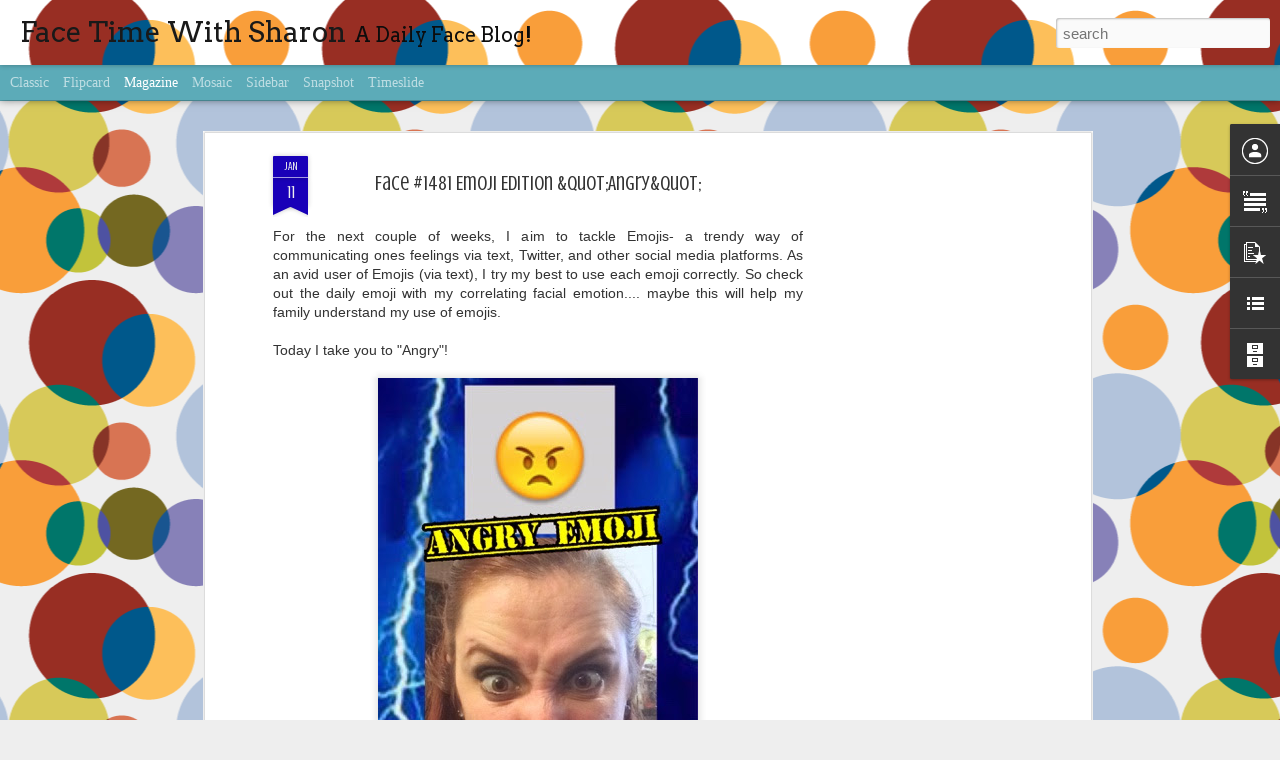

--- FILE ---
content_type: text/html; charset=utf-8
request_url: https://www.google.com/recaptcha/api2/aframe
body_size: 266
content:
<!DOCTYPE HTML><html><head><meta http-equiv="content-type" content="text/html; charset=UTF-8"></head><body><script nonce="pm9Bv1WQBQ62N20xUJls8g">/** Anti-fraud and anti-abuse applications only. See google.com/recaptcha */ try{var clients={'sodar':'https://pagead2.googlesyndication.com/pagead/sodar?'};window.addEventListener("message",function(a){try{if(a.source===window.parent){var b=JSON.parse(a.data);var c=clients[b['id']];if(c){var d=document.createElement('img');d.src=c+b['params']+'&rc='+(localStorage.getItem("rc::a")?sessionStorage.getItem("rc::b"):"");window.document.body.appendChild(d);sessionStorage.setItem("rc::e",parseInt(sessionStorage.getItem("rc::e")||0)+1);localStorage.setItem("rc::h",'1768760652802');}}}catch(b){}});window.parent.postMessage("_grecaptcha_ready", "*");}catch(b){}</script></body></html>

--- FILE ---
content_type: text/javascript; charset=UTF-8
request_url: http://www.facetimewithsharon.com/?v=0&action=initial&widgetId=BlogList1&responseType=js&xssi_token=AOuZoY7tqe16WjskCGBMrIwtyxaZIETNpQ%3A1768760648397
body_size: 2240
content:
try {
_WidgetManager._HandleControllerResult('BlogList1', 'initial',{'title': 'My Favorites...', 'sortType': 'ALPHABETICAL', 'numItemsToShow': 0, 'showIcon': true, 'showItemTitle': true, 'showItemSnippet': false, 'showItemThumbnail': false, 'showTimePeriodSinceLastUpdate': true, 'tagName': 'BlogList1-www.facetimewithsharon.com', 'textColor': '#000', 'linkColor': '#00c', 'totalItems': 6, 'showAllText': 'Show All', 'showNText': 'Show 6', 'items': [{'displayStyle': 'display: block;', 'blogTitle': 'Daily Dose of Kambri Crews', 'blogUrl': 'http://kambricrews.blogspot.com/', 'blogIconUrl': 'https://lh3.googleusercontent.com/blogger_img_proxy/AEn0k_v8M6jO7FptbXKnWLKnD5LTCGE99nGZ-B_GN8p9de2A72cWAtR-spSFb6gTM8uz_p_t7rKesb0_c48NQ5abkawjOx-OY-0NsK202hElXj8\x3ds16-w16-h16', 'itemTitle': 'I\x27m on Sabbatical!', 'itemUrl': 'http://kambricrews.blogspot.com/2008/12/im-on-sabbatical', 'itemSnippet': 'Sort of. In my line of work, I can never really be on vacation or MIA. I\x27ll \ndefinitely try to pare down my emailing and what not because I haven\x27t \ntaken a ...', 'itemThumbnail': '', 'timePeriodSinceLastUpdate': '17 years ago'}, {'displayStyle': 'display: block;', 'blogTitle': 'Funny not Slutty - We make women laugh', 'blogUrl': 'http://funnynotslutty.com', 'blogIconUrl': 'https://lh3.googleusercontent.com/blogger_img_proxy/AEn0k_ua1hzJK_GmaFCy-hmaURT5EP_SemH5256nEWG1P_C23Ob53_lfAWTL33FXVGjR-riYaj6nH3c4eo0KpZVRvBIghD_MwMIt0Ec\x3ds16-w16-h16', 'itemTitle': 'Roomsies are back. And they have to move.', 'itemUrl': 'http://funnynotslutty.com/2014/09/roomsies-back-move/', 'itemSnippet': '\n\nFunniest Women on the Planet\n\nExperience the 6 stages of moving in a breathtaking cinematic montage from \nJenny N\u2019 Meagan otherwise known as \u2013 Roomsies, pr...', 'itemThumbnail': '', 'timePeriodSinceLastUpdate': '11 years ago'}, {'displayStyle': 'display: block;', 'blogTitle': 'G.L.O.C.', 'blogUrl': 'https://thegloc.net', 'blogIconUrl': 'https://lh3.googleusercontent.com/blogger_img_proxy/AEn0k_v2Yg-MgnmlcaJpz_1HAjER6t2pVsT1FAiebsptlV2nEnkiqUXstqawAt6X2A5_rMKxT4svDZmPf1pV7sGClv7odA\x3ds16-w16-h16', 'itemTitle': 'Ingin Tau Cara Bikin Konten Vlog yang Kreatif? Pakai Samsung A23 5G Jadi \nLebih Asyik', 'itemUrl': 'https://thegloc.net/2022/07/ingin-tau-cara-bikin-konten-vlog-yang-kreatif-pakai-samsung-a23-5g-jadi-lebih-asyik/', 'itemSnippet': '  Saat ini, siapa saja bisa menjadi seorang konten kreator yang handal. \nHanya berbekal smartphone dengan fitur mumpuni dari Samsung A23 5G, Anda \nsudah bisa...', 'itemThumbnail': '', 'timePeriodSinceLastUpdate': '3 years ago'}, {'displayStyle': 'display: block;', 'blogTitle': 'Jenneral Assembly', 'blogUrl': 'http://www.jenndodd.org/', 'blogIconUrl': 'https://lh3.googleusercontent.com/blogger_img_proxy/AEn0k_tWgML6iyQ7SFIUVu5F2bRNt1fciVMweePh6qW1RH-9CtCyaqqCXcvJuhJWK9yFrk9oz4xbAYFv5FXPISrdkxHtLuvjn9E9\x3ds16-w16-h16', 'itemTitle': 'Let\x27s get digital, digital', 'itemUrl': 'http://www.jenndodd.org/2017/06/lets-get-digital-digital.html', 'itemSnippet': 'In 2016, I produced, directed and starred in a wedding (my own). It was a \nglorious day that went off quite literally with out a hitch (thank you \nextreme OC...', 'itemThumbnail': {'url': 'https://blogger.googleusercontent.com/img/b/R29vZ2xl/AVvXsEjwx0jovTBz8iDhcRWwdp15JwQQ-yVu4R2jzghStKHoD2lO24WAQNw9H5z2O_nLXiYtu5T2AWIhe1S56sRKqNVbwlrX6ic0HjfNwfl0pBuVrOhVmmY-0kKtWcQ5V-Xhm3ukz-KkSIVIIInJ/s72-c/wedding.jpg', 'width': 72, 'height': 72}, 'timePeriodSinceLastUpdate': '8 years ago'}, {'displayStyle': 'display: block;', 'blogTitle': 'We Play Dress Up', 'blogUrl': 'https://weplaydressup.tumblr.com/', 'blogIconUrl': 'https://lh3.googleusercontent.com/blogger_img_proxy/AEn0k_tGjnC3mEVfZkpgsxscnrxuDh3yDXn3HRPIK9wabH4BUNvRfYHWOtzdO-eIIM_V_9jtRaI4FwEp8sBum7-S2MJmL6vTC1tNNONTzBiyF-M\x3ds16-w16-h16', 'itemTitle': 'Carol always answers the door JUST dressed in her monogrammed...', 'itemUrl': 'https://weplaydressup.tumblr.com/post/184700466315', 'itemSnippet': '\n\nCarol always answers the door JUST dressed in her monogrammed silk robe. \nTeased up hair, ruby red lipstick applied ever so preciously, and cheap \nmetal fl...', 'itemThumbnail': '', 'timePeriodSinceLastUpdate': '6 years ago'}, {'displayStyle': 'display: block;', 'blogTitle': 'Willustrations', 'blogUrl': 'https://willustrations.tumblr.com/', 'blogIconUrl': 'https://lh3.googleusercontent.com/blogger_img_proxy/AEn0k_sl4Gnj6DuR8Zf8WaB0AJiQB8nYOuSgn9zkTNm3-XVpi3H3ytXc0Z-g-VPHDxQI5FY27mN0YJN84prp1mvlXG8JMeUnr60F5N5x9fbXR3PsEQ\x3ds16-w16-h16', 'itemTitle': 'This is from winter break but it never made its way over here! \ud83d\udc3b', 'itemUrl': 'https://willustrations.tumblr.com/post/159699782595', 'itemSnippet': '\n\nThis is from winter break but it never made its way over here! \ud83d\udc3b\n', 'itemThumbnail': '', 'timePeriodSinceLastUpdate': '8 years ago'}]});
} catch (e) {
  if (typeof log != 'undefined') {
    log('HandleControllerResult failed: ' + e);
  }
}


--- FILE ---
content_type: text/javascript; charset=UTF-8
request_url: http://www.facetimewithsharon.com/?v=0&action=initial&widgetId=BlogList1&responseType=js&xssi_token=AOuZoY7tqe16WjskCGBMrIwtyxaZIETNpQ%3A1768760648397
body_size: 2240
content:
try {
_WidgetManager._HandleControllerResult('BlogList1', 'initial',{'title': 'My Favorites...', 'sortType': 'ALPHABETICAL', 'numItemsToShow': 0, 'showIcon': true, 'showItemTitle': true, 'showItemSnippet': false, 'showItemThumbnail': false, 'showTimePeriodSinceLastUpdate': true, 'tagName': 'BlogList1-www.facetimewithsharon.com', 'textColor': '#000', 'linkColor': '#00c', 'totalItems': 6, 'showAllText': 'Show All', 'showNText': 'Show 6', 'items': [{'displayStyle': 'display: block;', 'blogTitle': 'Daily Dose of Kambri Crews', 'blogUrl': 'http://kambricrews.blogspot.com/', 'blogIconUrl': 'https://lh3.googleusercontent.com/blogger_img_proxy/AEn0k_v8M6jO7FptbXKnWLKnD5LTCGE99nGZ-B_GN8p9de2A72cWAtR-spSFb6gTM8uz_p_t7rKesb0_c48NQ5abkawjOx-OY-0NsK202hElXj8\x3ds16-w16-h16', 'itemTitle': 'I\x27m on Sabbatical!', 'itemUrl': 'http://kambricrews.blogspot.com/2008/12/im-on-sabbatical', 'itemSnippet': 'Sort of. In my line of work, I can never really be on vacation or MIA. I\x27ll \ndefinitely try to pare down my emailing and what not because I haven\x27t \ntaken a ...', 'itemThumbnail': '', 'timePeriodSinceLastUpdate': '17 years ago'}, {'displayStyle': 'display: block;', 'blogTitle': 'Funny not Slutty - We make women laugh', 'blogUrl': 'http://funnynotslutty.com', 'blogIconUrl': 'https://lh3.googleusercontent.com/blogger_img_proxy/AEn0k_ua1hzJK_GmaFCy-hmaURT5EP_SemH5256nEWG1P_C23Ob53_lfAWTL33FXVGjR-riYaj6nH3c4eo0KpZVRvBIghD_MwMIt0Ec\x3ds16-w16-h16', 'itemTitle': 'Roomsies are back. And they have to move.', 'itemUrl': 'http://funnynotslutty.com/2014/09/roomsies-back-move/', 'itemSnippet': '\n\nFunniest Women on the Planet\n\nExperience the 6 stages of moving in a breathtaking cinematic montage from \nJenny N\u2019 Meagan otherwise known as \u2013 Roomsies, pr...', 'itemThumbnail': '', 'timePeriodSinceLastUpdate': '11 years ago'}, {'displayStyle': 'display: block;', 'blogTitle': 'G.L.O.C.', 'blogUrl': 'https://thegloc.net', 'blogIconUrl': 'https://lh3.googleusercontent.com/blogger_img_proxy/AEn0k_v2Yg-MgnmlcaJpz_1HAjER6t2pVsT1FAiebsptlV2nEnkiqUXstqawAt6X2A5_rMKxT4svDZmPf1pV7sGClv7odA\x3ds16-w16-h16', 'itemTitle': 'Ingin Tau Cara Bikin Konten Vlog yang Kreatif? Pakai Samsung A23 5G Jadi \nLebih Asyik', 'itemUrl': 'https://thegloc.net/2022/07/ingin-tau-cara-bikin-konten-vlog-yang-kreatif-pakai-samsung-a23-5g-jadi-lebih-asyik/', 'itemSnippet': '  Saat ini, siapa saja bisa menjadi seorang konten kreator yang handal. \nHanya berbekal smartphone dengan fitur mumpuni dari Samsung A23 5G, Anda \nsudah bisa...', 'itemThumbnail': '', 'timePeriodSinceLastUpdate': '3 years ago'}, {'displayStyle': 'display: block;', 'blogTitle': 'Jenneral Assembly', 'blogUrl': 'http://www.jenndodd.org/', 'blogIconUrl': 'https://lh3.googleusercontent.com/blogger_img_proxy/AEn0k_tWgML6iyQ7SFIUVu5F2bRNt1fciVMweePh6qW1RH-9CtCyaqqCXcvJuhJWK9yFrk9oz4xbAYFv5FXPISrdkxHtLuvjn9E9\x3ds16-w16-h16', 'itemTitle': 'Let\x27s get digital, digital', 'itemUrl': 'http://www.jenndodd.org/2017/06/lets-get-digital-digital.html', 'itemSnippet': 'In 2016, I produced, directed and starred in a wedding (my own). It was a \nglorious day that went off quite literally with out a hitch (thank you \nextreme OC...', 'itemThumbnail': {'url': 'https://blogger.googleusercontent.com/img/b/R29vZ2xl/AVvXsEjwx0jovTBz8iDhcRWwdp15JwQQ-yVu4R2jzghStKHoD2lO24WAQNw9H5z2O_nLXiYtu5T2AWIhe1S56sRKqNVbwlrX6ic0HjfNwfl0pBuVrOhVmmY-0kKtWcQ5V-Xhm3ukz-KkSIVIIInJ/s72-c/wedding.jpg', 'width': 72, 'height': 72}, 'timePeriodSinceLastUpdate': '8 years ago'}, {'displayStyle': 'display: block;', 'blogTitle': 'We Play Dress Up', 'blogUrl': 'https://weplaydressup.tumblr.com/', 'blogIconUrl': 'https://lh3.googleusercontent.com/blogger_img_proxy/AEn0k_tGjnC3mEVfZkpgsxscnrxuDh3yDXn3HRPIK9wabH4BUNvRfYHWOtzdO-eIIM_V_9jtRaI4FwEp8sBum7-S2MJmL6vTC1tNNONTzBiyF-M\x3ds16-w16-h16', 'itemTitle': 'Carol always answers the door JUST dressed in her monogrammed...', 'itemUrl': 'https://weplaydressup.tumblr.com/post/184700466315', 'itemSnippet': '\n\nCarol always answers the door JUST dressed in her monogrammed silk robe. \nTeased up hair, ruby red lipstick applied ever so preciously, and cheap \nmetal fl...', 'itemThumbnail': '', 'timePeriodSinceLastUpdate': '6 years ago'}, {'displayStyle': 'display: block;', 'blogTitle': 'Willustrations', 'blogUrl': 'https://willustrations.tumblr.com/', 'blogIconUrl': 'https://lh3.googleusercontent.com/blogger_img_proxy/AEn0k_sl4Gnj6DuR8Zf8WaB0AJiQB8nYOuSgn9zkTNm3-XVpi3H3ytXc0Z-g-VPHDxQI5FY27mN0YJN84prp1mvlXG8JMeUnr60F5N5x9fbXR3PsEQ\x3ds16-w16-h16', 'itemTitle': 'This is from winter break but it never made its way over here! \ud83d\udc3b', 'itemUrl': 'https://willustrations.tumblr.com/post/159699782595', 'itemSnippet': '\n\nThis is from winter break but it never made its way over here! \ud83d\udc3b\n', 'itemThumbnail': '', 'timePeriodSinceLastUpdate': '8 years ago'}]});
} catch (e) {
  if (typeof log != 'undefined') {
    log('HandleControllerResult failed: ' + e);
  }
}
